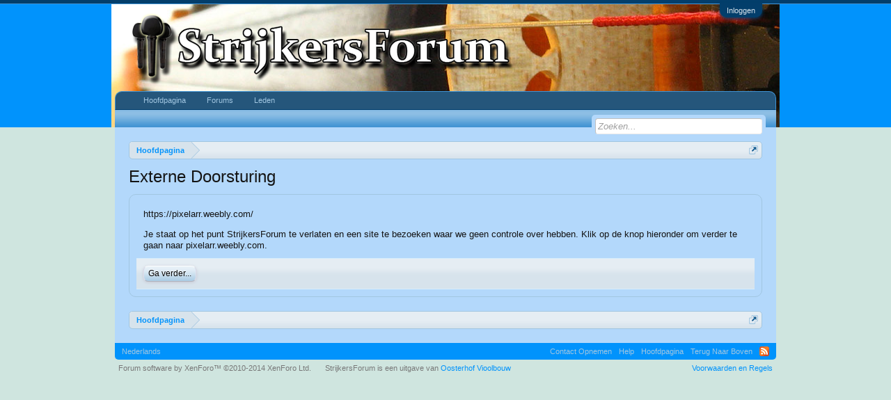

--- FILE ---
content_type: text/html; charset=UTF-8
request_url: https://strijkersforum.nl/proxy.php?link=https://pixelarr.weebly.com/
body_size: 5898
content:
<!DOCTYPE html>
<html id="XenForo" lang="" dir="LTR" class="Public NoJs LoggedOut NoSidebar  Responsive" xmlns:fb="http://www.facebook.com/2008/fbml">
<head>

	<meta charset="utf-8" />
	<meta http-equiv="X-UA-Compatible" content="IE=Edge,chrome=1" />
	
		<meta name="viewport" content="width=device-width, initial-scale=1">
	
	
		<base href="https://strijkersforum.nl/" />
		<script>
			var _b = document.getElementsByTagName('base')[0], _bH = "https://strijkersforum.nl/";
			if (_b && _b.href != _bH) _b.href = _bH;
		</script>
	

	<title>Externe Doorsturing | StrijkersForum</title>
	<noscript><style>.JsOnly, .jsOnly { display: none !important; }</style></noscript>
	<link rel="stylesheet" href="css.php?css=xenforo,form,public&amp;style=1&amp;dir=LTR&amp;d=1666778355" />
	<link rel="stylesheet" href="css.php?css=login_bar&amp;style=1&amp;dir=LTR&amp;d=1666778355" />
	
	

	<script>

	var _gaq = [['_setAccount', 'UA-2703576-1'], ['_trackPageview']];
	!function(d, t)
	{
		var g = d.createElement(t),
			s = d.getElementsByTagName(t)[0];	
		g.async = true;
		g.src = ('https:' == d.location.protocol ? 'https://ssl' : 'http://www') + '.google-analytics.com/ga.js';
		s.parentNode.insertBefore(g, s);
	}
	(document, 'script');

	</script>
		<script src="js/jquery/jquery-1.11.0.min.js"></script>	
		
	<script src="js/xenforo/xenforo.js?_v=460082b1"></script>

	
	
	<link rel="apple-touch-icon" sizes="57x57" href="/apple-touch-icon-57x57.png">
	<link rel="apple-touch-icon" sizes="60x60" href="/apple-touch-icon-60x60.png">
	<link rel="apple-touch-icon" sizes="72x72" href="/apple-touch-icon-72x72.png">
	<link rel="apple-touch-icon" sizes="76x76" href="/apple-touch-icon-76x76.png">
	<link rel="apple-touch-icon" sizes="114x114" href="/apple-touch-icon-114x114.png">
	<link rel="apple-touch-icon" sizes="120x120" href="/apple-touch-icon-120x120.png">
	<link rel="apple-touch-icon" sizes="144x144" href="/apple-touch-icon-144x144.png">
	<link rel="apple-touch-icon" sizes="152x152" href="/apple-touch-icon-152x152.png">
	<link rel="apple-touch-icon" sizes="180x180" href="/apple-touch-icon-180x180.png">
	<link rel="icon" type="image/png" href="/favicon-32x32.png" sizes="32x32">
	<link rel="icon" type="image/png" href="/android-chrome-192x192.png" sizes="192x192">
	<link rel="icon" type="image/png" href="/favicon-96x96.png" sizes="96x96">
	<link rel="icon" type="image/png" href="/favicon-16x16.png" sizes="16x16">
	<link rel="mask-icon" href="/safari-pinned-tab.svg" color="#5bbad5">
	<meta name="msapplication-TileColor" content="#da532c">
	<meta name="msapplication-TileImage" content="/mstile-144x144.png">
	<meta name="theme-color" content="#ffffff">	
	<link rel="alternate" type="application/rss+xml" title="RSS feed voor StrijkersForum" href="forums/-/index.rss" />
	
	

</head>

<body>



	

<div id="loginBar">
	<div class="pageWidth">
		<div class="pageContent">	
			<h3 id="loginBarHandle">
				<label for="LoginControl"><a href="login/" class="concealed noOutline">Inloggen</a></label>
			</h3>
			
			<span class="helper"></span>

			
		</div>
	</div>
</div>


<div id="headerMover">
	<div id="headerProxy"></div>

<div id="content" class="">
	<div class="pageWidth">
		<div class="pageContent">
			<!-- main content area -->
			
			
			
			
						
						
						
						
						<div class="breadBoxTop ">
							
							

<nav>
	

	<fieldset class="breadcrumb">
		<a href="misc/quick-navigation-menu" class="OverlayTrigger jumpMenuTrigger" data-cacheOverlay="true" title="Open snelle navigatie"><!--Spring naar...--></a>
			
		<div class="boardTitle"><strong>StrijkersForum</strong></div>
		
		<span class="crumbs">
			
				<span class="crust homeCrumb" itemscope="itemscope" itemtype="http://data-vocabulary.org/Breadcrumb">
					<a href="https://strijkersforum.nl" class="crumb" rel="up" itemprop="url"><span itemprop="title">Hoofdpagina</span></a>
					<span class="arrow"><span></span></span>
				</span>
			
			
			
			
			
		</span>
	</fieldset>
</nav>
						</div>
						
						
						
					
						<!--[if lt IE 8]>
							<p class="importantMessage">Je gebruikt een verouderde webbrowser. Het kan mogelijk deze of andere websites niet correct weergeven.<br />Het is raadzaam om je webbrowser te upgraden of een <a href="https://www.google.com/chrome" target="_blank">alternatieve webbrowser</a> te gebruiken.</p>
						<![endif]-->

						
												
						
						
						
												
							<!-- h1 title, description -->
							<div class="titleBar">
								
								<h1>Externe Doorsturing</h1>
								
								
							</div>
						
						
						
						
						
						<!-- main template -->
						

<div class="sectionMain">
	<div class="primaryContent">
		<p style="margin-bottom: 1em">https://pixelarr.weebly.com/</p>
		
		<p>Je staat op het punt StrijkersForum te verlaten en een site te bezoeken waar we geen controle over hebben. Klik op de knop hieronder om verder te gaan naar pixelarr.weebly.com.</p>
	</div>
	<div class="secondaryContent">
		<a href="https://pixelarr.weebly.com/" class="button primary">Ga verder...</a>
	</div>
</div>
						
						
	<div class="ad_long" align="center">
	</div>

						
						
							<!-- login form, to be moved to the upper drop-down -->
							







<form action="login/login" method="post" class="xenForm " id="login" style="display:none">

	

	<div class="ctrlWrapper">
		<dl class="ctrlUnit">
			<dt><label for="LoginControl">Je naam of e-mailadres:</label></dt>
			<dd><input type="text" name="login" id="LoginControl" class="textCtrl" tabindex="101" /></dd>
		</dl>
	
	
		<dl class="ctrlUnit">
			<dt>
				<label for="ctrl_password">Heb je al een account?</label>
			</dt>
			<dd>
				<ul>
					<li><label for="ctrl_not_registered"><input type="radio" name="register" value="1" id="ctrl_not_registered" tabindex="105" />
						Nee, nu een account aanmaken.</label></li>
					<li><label for="ctrl_registered"><input type="radio" name="register" value="0" id="ctrl_registered" tabindex="105" checked="checked" class="Disabler" />
						Ja, mijn wachtwoord is:</label></li>
					<li id="ctrl_registered_Disabler">
						<input type="password" name="password" class="textCtrl" id="ctrl_password" tabindex="102" />
						<div class="lostPassword"><a href="lost-password/" class="OverlayTrigger OverlayCloser" tabindex="106">Je wachtwoord vergeten?</a></div>
					</li>
				</ul>
			</dd>
		</dl>
	
		
		<dl class="ctrlUnit submitUnit">
			<dt></dt>
			<dd>
				<input type="submit" class="button primary" value="Inloggen" tabindex="104" data-loginPhrase="Inloggen" data-signupPhrase="Aanmelden" />
				<label for="ctrl_remember" class="rememberPassword"><input type="checkbox" name="remember" value="1" id="ctrl_remember" tabindex="103" /> Ingelogd blijven</label>
			</dd>
		</dl>
	</div>

	<input type="hidden" name="cookie_check" value="1" />
	<input type="hidden" name="redirect" value="/proxy.php?link=https://pixelarr.weebly.com/" />
	<input type="hidden" name="_xfToken" value="" />

</form>
						
						
					
			
						
			<div class="breadBoxBottom">

<nav>
	

	<fieldset class="breadcrumb">
		<a href="misc/quick-navigation-menu" class="OverlayTrigger jumpMenuTrigger" data-cacheOverlay="true" title="Open snelle navigatie"><!--Spring naar...--></a>
			
		<div class="boardTitle"><strong>StrijkersForum</strong></div>
		
		<span class="crumbs">
			
				<span class="crust homeCrumb">
					<a href="https://strijkersforum.nl" class="crumb"><span>Hoofdpagina</span></a>
					<span class="arrow"><span></span></span>
				</span>
			
			
			
			
			
		</span>
	</fieldset>
</nav></div>
			
						
			
						
		</div>
	</div>
</div>

<header>
	


<div id="header">
	<div id="logoBlock">
	<div class="pageWidth">
		<div class="pageContent">
			
			
			<div id="logo"><a href="https://strijkersforum.nl">
				<span></span>
				<img src="/strijkersforum-logo.png" alt="StrijkersForum" />
			</a></div>
			
			<span class="helper"></span>
		</div>
	</div>
</div>
	

<div id="navigation" class="pageWidth withSearch">
	<div class="pageContent">
		<nav>

<div class="navTabs">
	<ul class="publicTabs">
	
		<!-- home -->
		
			<li class="navTab home PopupClosed"><a href="https://strijkersforum.nl" class="navLink">Hoofdpagina</a></li>
		
		
		
		<!-- extra tabs: home -->
		
		
		
		<!-- forums -->
		
			<li class="navTab forums Popup PopupControl PopupClosed">
			
				<a href="https://strijkersforum.nl/" class="navLink">Forums</a>
				<a href="https://strijkersforum.nl/" class="SplitCtrl" rel="Menu"></a>
				
				<div class="Menu JsOnly tabMenu forumsTabLinks">
					<div class="primaryContent menuHeader">
						<h3>Forums</h3>
						<div class="muted">Snelle Links</div>
					</div>
					<ul class="secondaryContent blockLinksList">
					
						
						<li><a href="search/?type=post">Zoeken in Fora</a></li>
						
						<li><a href="find-new/posts" rel="nofollow">Recente Posts</a></li>
					
					</ul>
				</div>
			</li>
		
		
		
		<!-- extra tabs: middle -->
		
		
		
		<!-- members -->
		
			<li class="navTab members Popup PopupControl PopupClosed">
			
				<a href="https://strijkersforum.nl/members/" class="navLink">Leden</a>
				<a href="https://strijkersforum.nl/members/" class="SplitCtrl" rel="Menu"></a>
				
				<div class="Menu JsOnly tabMenu membersTabLinks">
					<div class="primaryContent menuHeader">
						<h3>Leden</h3>
						<div class="muted">Snelle Links</div>
					</div>
					<ul class="secondaryContent blockLinksList">
					
						<li><a href="members/">Meest actieve leden</a></li>
						
						<li><a href="online/">Huidige Bezoekers</a></li>
						<li><a href="recent-activity/">Recente Activiteit</a></li>
						
					
					</ul>
				</div>
			</li>
						
		
		<!-- extra tabs: end -->
		

		<!-- responsive popup -->
		<li class="navTab navigationHiddenTabs Popup PopupControl PopupClosed" style="display:none">	
						
			<a rel="Menu" class="navLink NoPopupGadget"><span class="menuIcon">Menu</span></a>
			
			<div class="Menu JsOnly blockLinksList primaryContent" id="NavigationHiddenMenu"></div>
		</li>
			
		
		<!-- no selection -->
		
			<li class="navTab selected"><div class="tabLinks"></div></li>
		
		
	</ul>
	
	
</div>

<span class="helper"></span>
			
		</nav>	
	</div>
</div>
	

<div id="searchBar" class="pageWidth">
	
	<span id="QuickSearchPlaceholder" title="Zoeken">Zoeken</span>
	<fieldset id="QuickSearch">
		<form action="search/search" method="post" class="formPopup">
			
			<div class="primaryControls">
				<!-- block: primaryControls -->
				<input type="search" name="keywords" value="" class="textCtrl" placeholder="Zoeken..." results="0" title="Voer je zoekopdracht in en sla enter" id="QuickSearchQuery" />				
				<!-- end block: primaryControls -->
			</div>
			
			<div class="secondaryControls">
				<div class="controlsWrapper">
				
					<!-- block: secondaryControls -->
					<dl class="ctrlUnit">
						<dt></dt>
						<dd><ul>
							<li><label><input type="checkbox" name="title_only" value="1"
								id="search_bar_title_only" class="AutoChecker"
								data-uncheck="#search_bar_thread" /> Zoek alleen in titels</label></li>
						</ul></dd>
					</dl>
				
					<dl class="ctrlUnit">
						<dt><label for="searchBar_users">Geplaatst door Lid:</label></dt>
						<dd>
							<input type="text" name="users" value="" class="textCtrl AutoComplete" id="searchBar_users" />
							<p class="explain">Scheid namen met een komma.</p>
						</dd>
					</dl>
				
					<dl class="ctrlUnit">
						<dt><label for="searchBar_date">Nieuwer Dan:</label></dt>
						<dd><input type="date" name="date" value="" class="textCtrl" id="searchBar_date" /></dd>
					</dl>
					
					
				</div>
				<!-- end block: secondaryControls -->
				
				<dl class="ctrlUnit submitUnit">
					<dt></dt>
					<dd>
						<input type="submit" value="Zoeken" class="button primary Tooltip" title="Zoek Nu" />
						<div class="Popup" id="commonSearches">
							<a rel="Menu" class="button NoPopupGadget Tooltip" title="Nuttige Zoekopdrachten" data-tipclass="flipped"><span class="arrowWidget"></span></a>
							<div class="Menu">
								<div class="primaryContent menuHeader">
									<h3>Nuttige Zoekopdrachten</h3>
								</div>
								<ul class="secondaryContent blockLinksList">
									<!-- block: useful_searches -->
									<li><a href="find-new/posts?recent=1" rel="nofollow">Recente Posts</a></li>
									
									<!-- end block: useful_searches -->
								</ul>
							</div>
						</div>
						<a href="search/" class="button moreOptions Tooltip" title="Geavanceerd Zoeken">Meer...</a>
					</dd>
				</dl>
				
			</div>
			
			<input type="hidden" name="_xfToken" value="" />
		</form>		
	</fieldset>
	
</div>
</div>

	
	
</header>

</div>

<footer>
	


<div class="footer">
	<div class="pageWidth">
		<div class="pageContent">
			
			<dl class="choosers">
				
				
					<dt>Taal</dt>
					<dd><a href="misc/language?redirect=%2Fproxy.php%3Flink%3Dhttps%3A%2F%2Fpixelarr.weebly.com%2F" class="OverlayTrigger Tooltip" title="Talenkiezer" rel="nofollow">Nederlands</a></dd>
				
			</dl>
			
			
			<ul class="footerLinks">
			
				
					<li><a href="misc/contact" class="OverlayTrigger" data-overlayOptions="{&quot;fixed&quot;:false}">Contact Opnemen</a></li>
				
				<li><a href="help/">Help</a></li>
				<li><a href="https://strijkersforum.nl" class="homeLink">Hoofdpagina</a></li>
				<li><a href="/proxy.php?link=https://pixelarr.weebly.com/#navigation" class="topLink">Terug Naar Boven</a></li>
				<li><a href="forums/-/index.rss" rel="alternate" class="globalFeed" target="_blank"
					title="RSS feed voor StrijkersForum">RSS</a></li>
			
			</ul>
			
			<span class="helper"></span>
		</div>
	</div>
</div>

<div class="footerLegal">
	<div class="pageWidth">
		<div class="pageContent">
			<ul id="legal">
			
				<li><a href="help/terms">Voorwaarden en Regels</a></li>
				
			
			</ul>
			
			<div id="copyright"><a href="http://xenforo.com" class="concealed">Forum software by XenForo&trade; <span>&copy;2010-2014 XenForo Ltd.</span></a> </div>
			
			
<div id="madeby"> StrijkersForum is een uitgave van <a target="_blank" href="http://oosterhofvioolbouw.nl/">Oosterhof Vioolbouw</a></div>
<div id="sponsors"></div>

		
			
			
			<span class="helper"></span>
		</div>
	</div>	
</div>

</footer>

<script>


jQuery.extend(true, XenForo,
{
	visitor: { user_id: 0 },
	serverTimeInfo:
	{
		now: 1762912842,
		today: 1762902000,
		todayDow: 3
	},
	_lightBoxUniversal: "0",
	_enableOverlays: "1",
	_animationSpeedMultiplier: "1",
	_overlayConfig:
	{
		top: "10%",
		speed: 200,
		closeSpeed: 100,
		mask:
		{
			color: "rgb(255, 255, 255)",
			opacity: "0.6",
			loadSpeed: 200,
			closeSpeed: 100
		}
	},
	_ignoredUsers: [],
	_loadedScripts: {"login_bar":true},
	_cookieConfig: { path: "/", domain: "", prefix: "xf_"},
	_csrfToken: "",
	_csrfRefreshUrl: "login/csrf-token-refresh",
	_jsVersion: "460082b1"
});
jQuery.extend(XenForo.phrases,
{
	cancel: "Annuleren",

	a_moment_ago:    "een moment geleden",
	one_minute_ago:  "1 minuut geleden",
	x_minutes_ago:   "%minutes% minuten geleden",
	today_at_x:      "Vandaag om %time%",
	yesterday_at_x:  "Gisteren om %time%",
	day_x_at_time_y: "%day% om %time%",

	day0: "zondag",
	day1: "maandag",
	day2: "dinsdag",
	day3: "woensdag",
	day4: "donderdag",
	day5: "vrijdag",
	day6: "zaterdag",

	_months: "januari,februari,maart,april,mei,juni,juli,augustus,september,oktober,november,december",
	_daysShort: "zo,ma,di,wo,do,vr,za",

	following_error_occurred: "De volgende fout is opgetreden",
	server_did_not_respond_in_time_try_again: "De server heeft niet tijdig gereageerd. Gelieve opnieuw te proberen.",
	logging_in: "Inloggen",
	click_image_show_full_size_version: "Klik op deze afbeelding om een versie op volledige grootte te tonen.",
	show_hidden_content_by_x: "Toon verborgen inhoud door {names}"
});

// Facebook Javascript SDK
XenForo.Facebook.appId = "";
XenForo.Facebook.forceInit = false;


</script>




</body>
</html>